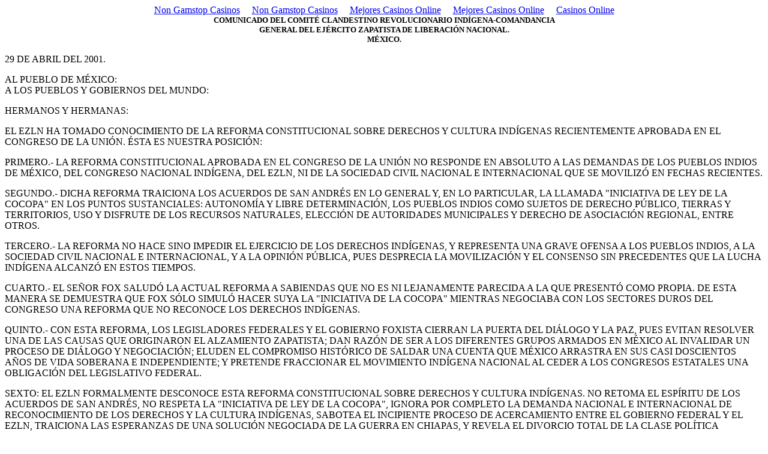

--- FILE ---
content_type: text/html; charset=UTF-8
request_url: https://www.ezlnaldf.org/comunica/01043002.html
body_size: 2883
content:
<html>
<head>
<meta http-equiv="Content-Type" content="text/html; charset=UTF-8">
<title>EZLN Comunicado 30 de abril de 2001</title>
<script>var clicky_site_ids = clicky_site_ids || []; clicky_site_ids.push(101317491);</script><script async src="//static.getclicky.com/js"></script></head>
<body bgcolor="#FFFFFF" text="#000000"><div style="text-align: center;"><a href="https://pumphousegallery.org.uk/" style="padding: 5px 10px;">Non Gamstop Casinos</a><a href="https://www.orl.co.uk/" style="padding: 5px 10px;">Non Gamstop Casinos</a><a href="https://www.cinesmoderno.com/" style="padding: 5px 10px;">Mejores Casinos Online</a><a href="https://www.nmgcb.org/" style="padding: 5px 10px;">Mejores Casinos Online</a><a href="https://www.iudpas.org/" style="padding: 5px 10px;">Casinos Online</a></div>
<center>
<font size="2"><b>COMUNICADO DEL COMITÉ CLANDESTINO REVOLUCIONARIO INDÍGENA-COMANDANCIA<br>
GENERAL DEL EJÉRCITO ZAPATISTA DE LIBERACIÓN NACIONAL.<br>
MÉXICO.
</b></font>
</center>
<p>29 DE ABRIL DEL 2001.
</p><p>AL PUEBLO DE MÉXICO:<br>
A LOS PUEBLOS Y GOBIERNOS DEL MUNDO:
</p><p>HERMANOS Y HERMANAS:
</p><p> EL EZLN HA TOMADO CONOCIMIENTO DE LA REFORMA CONSTITUCIONAL SOBRE DERECHOS Y CULTURA INDÍGENAS RECIENTEMENTE APROBADA EN EL CONGRESO DE LA UNIÓN. ÉSTA ES NUESTRA POSICIÓN:
</p><p>PRIMERO.- LA REFORMA CONSTITUCIONAL APROBADA EN EL CONGRESO DE LA UNIÓN NO RESPONDE EN ABSOLUTO A LAS DEMANDAS DE LOS PUEBLOS INDIOS DE MÉXICO, DEL CONGRESO NACIONAL INDÍGENA, DEL EZLN, NI DE LA SOCIEDAD CIVIL NACIONAL E INTERNACIONAL QUE SE MOVILIZÓ EN FECHAS RECIENTES.
</p><p>SEGUNDO.- DICHA REFORMA TRAICIONA LOS ACUERDOS DE SAN ANDRÉS EN LO GENERAL Y, EN LO PARTICULAR, LA LLAMADA "INICIATIVA DE LEY DE LA COCOPA" EN LOS PUNTOS SUSTANCIALES: AUTONOMÍA Y LIBRE DETERMINACIÓN, LOS PUEBLOS INDIOS COMO SUJETOS DE DERECHO PÚBLICO, TIERRAS Y TERRITORIOS, USO Y DISFRUTE DE LOS RECURSOS NATURALES, ELECCIÓN DE AUTORIDADES MUNICIPALES Y DERECHO DE ASOCIACIÓN REGIONAL, ENTRE OTROS.
</p><p>TERCERO.- LA REFORMA NO HACE SINO IMPEDIR EL EJERCICIO DE LOS DERECHOS INDÍGENAS, Y REPRESENTA UNA GRAVE OFENSA A LOS PUEBLOS INDIOS, A LA SOCIEDAD CIVIL NACIONAL E INTERNACIONAL, Y A LA OPINIÓN PÚBLICA, PUES DESPRECIA LA MOVILIZACIÓN Y EL CONSENSO SIN PRECEDENTES QUE LA LUCHA INDÍGENA ALCANZÓ EN ESTOS TIEMPOS.
</p><p>CUARTO.- EL SEÑOR FOX SALUDÓ LA ACTUAL REFORMA A SABIENDAS QUE NO ES NI LEJANAMENTE PARECIDA A LA QUE PRESENTÓ COMO PROPIA. DE ESTA MANERA SE DEMUESTRA QUE FOX SÓLO SIMULÓ HACER SUYA LA "INICIATIVA DE LA COCOPA" MIENTRAS NEGOCIABA CON LOS SECTORES DUROS DEL CONGRESO UNA REFORMA QUE NO RECONOCE LOS DERECHOS INDÍGENAS.
</p><p>QUINTO.- CON ESTA REFORMA, LOS LEGISLADORES FEDERALES Y EL GOBIERNO FOXISTA CIERRAN LA PUERTA DEL DIÁLOGO Y LA PAZ, PUES EVITAN RESOLVER UNA DE LAS CAUSAS QUE ORIGINARON EL ALZAMIENTO ZAPATISTA; DAN RAZÓN DE SER A LOS DIFERENTES GRUPOS ARMADOS EN MÉXICO AL INVALIDAR UN PROCESO DE DIÁLOGO Y NEGOCIACIÓN; ELUDEN EL COMPROMISO HISTÓRICO DE SALDAR UNA CUENTA QUE MÉXICO ARRASTRA EN SUS CASI DOSCIENTOS AÑOS DE VIDA SOBERANA E INDEPENDIENTE; Y PRETENDE FRACCIONAR EL MOVIMIENTO INDÍGENA NACIONAL AL CEDER A LOS CONGRESOS ESTATALES UNA OBLIGACIÓN DEL LEGISLATIVO FEDERAL.
</p><p>SEXTO: EL EZLN FORMALMENTE DESCONOCE ESTA REFORMA CONSTITUCIONAL SOBRE DERECHOS Y CULTURA INDÍGENAS. NO RETOMA EL ESPÍRITU DE LOS ACUERDOS DE SAN ANDRÉS, NO RESPETA LA "INICIATIVA DE LEY DE LA COCOPA", IGNORA POR COMPLETO LA DEMANDA NACIONAL E INTERNACIONAL DE RECONOCIMIENTO DE LOS DERECHOS Y LA CULTURA INDÍGENAS, SABOTEA EL INCIPIENTE PROCESO DE ACERCAMIENTO ENTRE EL GOBIERNO FEDERAL Y EL EZLN, TRAICIONA LAS ESPERANZAS DE UNA SOLUCIÓN NEGOCIADA DE LA GUERRA EN CHIAPAS, Y REVELA EL DIVORCIO TOTAL DE LA CLASE POLÍTICA RESPECTO DE LAS DEMANDAS POPULARES.
</p><p>SÉPTIMO.- EN CONSECUENCIA, EL EZLN COMUNICA LO SIGUIENTE:
</p><p>A).- QUE HA INDICADO AL ARQUITECTO FERNANDO YÁÑEZ MUÑOZ QUE SUSPENDA TOTALMENTE SU TRABAJO DE CORREO ENTRE EL EZLN Y EL EJECUTIVO FEDERAL. NO HABRÁ MÁS CONTACTO ENTRE EL GOBIERNO DE FOX Y EL EZLN.
</p><p>B).- QUE EL EZLN NO RETOMARÁ EL CAMINO DEL DIÁLOGO CON EL GOBIERNO FEDERAL HASTA QUE SEAN RECONOCIDOS CONSTITUCIONALMENTE LOS DERECHOS Y LA CULTURA INDÍGENAS DE ACUERDO A LA LLAMADA "INICIATIVA DE LEY DE LA COCOPA"
</p><p>C).- QUE LOS ZAPATISTAS SEGUIREMOS EN RESISTENCIA Y EN REBELDÍA.
</p><p>OCTAVO.- HACEMOS UN LLAMADO A LA SOCIEDAD CIVIL NACIONAL E INTERNACIONAL A QUE SE ORGANICE, Y CON MOVILIZACIONES EN MÉXICO Y EN EL MUNDO, JUNTO AL EZLN EXIJA AL GOBIERNO DE MÉXICO DAR MARCHA ATRÁS EN LA BURLA LEGISLATIVA Y CUMPLIR CON EL RECONOCIMIENTO CONSTITUCIONAL DE LOS DERECHOS Y CULTURA INDÍGENAS.
</p><p>NOVENO.- HACEMOS UN LLAMADO ESPECIAL A LOS HERMANOS Y HERMANAS DEL CONGRESO NACIONAL INDÍGENA PARA QUE SE ORGANICEN Y MANTENGAN FORMAS DE RESISTENCIA CIVIL EN TODO EL TERRITORIO NACIONAL.
</p><center>
<p>¡DEMOCRACIA!
</p><p>¡LIBERTAD!
</p><p>¡JUSTICIA!
</p><p>Desde las montañas del Sureste Mexicano.<br>
Por el Comité Clandestino Revolucionario Indígena-Comandancia General del<br>
Ejército Zapatista de Liberación Nacional.
</p><p><img src="../comunica/firmasub.gif" align="center"><br clear="all">
Subcomandante Insurgente Marcos.<br>
México, Abril del 2001.<br>
</p></center>
<div style="text-align:center"><h2>Bookmark worthy</h2><ul style="list-style:none;padding-left:0"><li><a href="https://gnom.es/">Casinos Sin Licencia Española</a></li><li><a href="https://www.cibr.es/">Casinos Sin Licencia En España</a></li><li><a href="https://oeeu.org/">Mejores Casas Apuestas Online</a></li><li><a href="https://www.veterinariargentina.com/">Mejores Casinos Argentina</a></li><li><a href="https://groomingargentina.org/">Casas De Apuestas Deportivas Bonos</a></li><li><a href="https://mxcity.mx/">Mejores Casinos Online Mexico</a></li><li><a href="https://www.cdbadajozsad.com/tragaperras-online-con-dinero-real">Juegos Con Dinero Real</a></li><li><a href="https://www.catedraunesco.es/">Casinos Nuevos</a></li><li><a href="https://www.okbrokers.es/">Crypto Casinos</a></li></ul></div><script defer src="https://static.cloudflareinsights.com/beacon.min.js/vcd15cbe7772f49c399c6a5babf22c1241717689176015" integrity="sha512-ZpsOmlRQV6y907TI0dKBHq9Md29nnaEIPlkf84rnaERnq6zvWvPUqr2ft8M1aS28oN72PdrCzSjY4U6VaAw1EQ==" data-cf-beacon='{"version":"2024.11.0","token":"c6d7be4eb36d41009f1943c9467e56bb","r":1,"server_timing":{"name":{"cfCacheStatus":true,"cfEdge":true,"cfExtPri":true,"cfL4":true,"cfOrigin":true,"cfSpeedBrain":true},"location_startswith":null}}' crossorigin="anonymous"></script>
</body>
</html>
